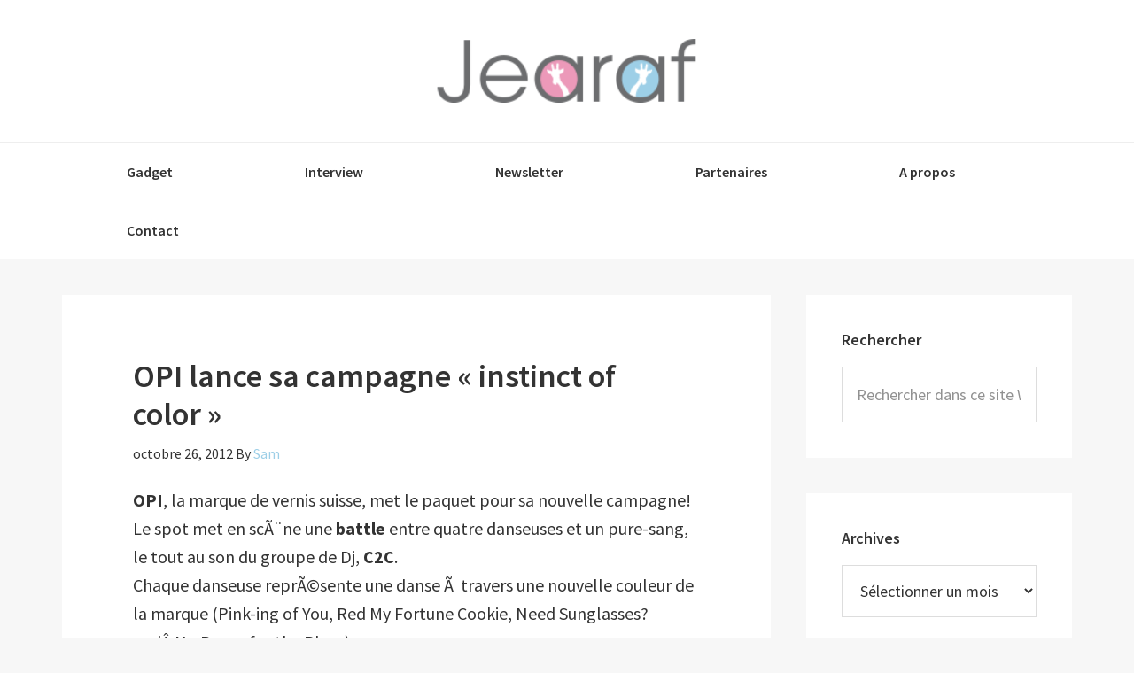

--- FILE ---
content_type: text/html; charset=UTF-8
request_url: https://www.jearaf.com/2012/10/26/opi-lance-sa-campagne-instinct-of-color/
body_size: 9167
content:
<!DOCTYPE html>
<html lang="fr-FR">
<head >
<meta charset="UTF-8" />
<meta name="viewport" content="width=device-width, initial-scale=1" />
<meta name='robots' content='index, follow, max-image-preview:large, max-snippet:-1, max-video-preview:-1' />

	<!-- This site is optimized with the Yoast SEO plugin v23.3 - https://yoast.com/wordpress/plugins/seo/ -->
	<title>OPI lance sa campagne &quot;instinct of color&quot; - JEARAF</title>
	<link rel="canonical" href="https://www.jearaf.com/2012/10/26/opi-lance-sa-campagne-instinct-of-color/" />
	<meta property="og:locale" content="fr_FR" />
	<meta property="og:type" content="article" />
	<meta property="og:title" content="OPI lance sa campagne &quot;instinct of color&quot; - JEARAF" />
	<meta property="og:description" content="OPI, la marque de vernis suisse, met le paquet pour sa nouvelle campagne! Le spot met en scÃ¨ne une battle entre quatre danseuses et un pure-sang, le tout au son du groupe de Dj, C2C. Chaque danseuse reprÃ©sente une danse Ã  travers une nouvelle couleur de la marque (Pink-ing of You, Red My Fortune Cookie, [&hellip;]" />
	<meta property="og:url" content="https://www.jearaf.com/2012/10/26/opi-lance-sa-campagne-instinct-of-color/" />
	<meta property="og:site_name" content="JEARAF" />
	<meta property="article:published_time" content="2012-10-26T08:14:36+00:00" />
	<meta property="article:modified_time" content="2012-11-10T18:26:30+00:00" />
	<meta name="author" content="Sam" />
	<meta name="twitter:label1" content="Écrit par" />
	<meta name="twitter:data1" content="Sam" />
	<script type="application/ld+json" class="yoast-schema-graph">{"@context":"https://schema.org","@graph":[{"@type":"WebPage","@id":"https://www.jearaf.com/2012/10/26/opi-lance-sa-campagne-instinct-of-color/","url":"https://www.jearaf.com/2012/10/26/opi-lance-sa-campagne-instinct-of-color/","name":"OPI lance sa campagne \"instinct of color\" - JEARAF","isPartOf":{"@id":"https://www.jearaf.com/#website"},"datePublished":"2012-10-26T08:14:36+00:00","dateModified":"2012-11-10T18:26:30+00:00","author":{"@id":"https://www.jearaf.com/#/schema/person/7b50c7849885e2783b95349574206101"},"breadcrumb":{"@id":"https://www.jearaf.com/2012/10/26/opi-lance-sa-campagne-instinct-of-color/#breadcrumb"},"inLanguage":"fr-FR","potentialAction":[{"@type":"ReadAction","target":["https://www.jearaf.com/2012/10/26/opi-lance-sa-campagne-instinct-of-color/"]}]},{"@type":"BreadcrumbList","@id":"https://www.jearaf.com/2012/10/26/opi-lance-sa-campagne-instinct-of-color/#breadcrumb","itemListElement":[{"@type":"ListItem","position":1,"name":"Accueil","item":"https://www.jearaf.com/"},{"@type":"ListItem","position":2,"name":"OPI lance sa campagne Â«Â instinct of colorÂ Â»"}]},{"@type":"WebSite","@id":"https://www.jearaf.com/#website","url":"https://www.jearaf.com/","name":"JEARAF","description":"Design, gadgets, graphisme &amp; many more","potentialAction":[{"@type":"SearchAction","target":{"@type":"EntryPoint","urlTemplate":"https://www.jearaf.com/?s={search_term_string}"},"query-input":"required name=search_term_string"}],"inLanguage":"fr-FR"},{"@type":"Person","@id":"https://www.jearaf.com/#/schema/person/7b50c7849885e2783b95349574206101","name":"Sam","image":{"@type":"ImageObject","inLanguage":"fr-FR","@id":"https://www.jearaf.com/#/schema/person/image/","url":"https://secure.gravatar.com/avatar/742c78e6b973e6aab39f34c191a332a2cc0476361dac4b923a52c00f176bcefa?s=96&d=mm&r=g","contentUrl":"https://secure.gravatar.com/avatar/742c78e6b973e6aab39f34c191a332a2cc0476361dac4b923a52c00f176bcefa?s=96&d=mm&r=g","caption":"Sam"},"sameAs":["https://www.jearaf.com"],"url":"https://www.jearaf.com/author/admin/"}]}</script>
	<!-- / Yoast SEO plugin. -->


<link rel='dns-prefetch' href='//fonts.googleapis.com' />
<link rel="alternate" type="application/rss+xml" title="JEARAF &raquo; Flux" href="https://www.jearaf.com/feed/" />
<link rel="alternate" type="application/rss+xml" title="JEARAF &raquo; Flux des commentaires" href="https://www.jearaf.com/comments/feed/" />
<link rel="alternate" type="application/rss+xml" title="JEARAF &raquo; OPI lance sa campagne « instinct of color » Flux des commentaires" href="https://www.jearaf.com/2012/10/26/opi-lance-sa-campagne-instinct-of-color/feed/" />
<link rel="alternate" title="oEmbed (JSON)" type="application/json+oembed" href="https://www.jearaf.com/wp-json/oembed/1.0/embed?url=https%3A%2F%2Fwww.jearaf.com%2F2012%2F10%2F26%2Fopi-lance-sa-campagne-instinct-of-color%2F" />
<link rel="alternate" title="oEmbed (XML)" type="text/xml+oembed" href="https://www.jearaf.com/wp-json/oembed/1.0/embed?url=https%3A%2F%2Fwww.jearaf.com%2F2012%2F10%2F26%2Fopi-lance-sa-campagne-instinct-of-color%2F&#038;format=xml" />
<style id='wp-img-auto-sizes-contain-inline-css' type='text/css'>
img:is([sizes=auto i],[sizes^="auto," i]){contain-intrinsic-size:3000px 1500px}
/*# sourceURL=wp-img-auto-sizes-contain-inline-css */
</style>
<link rel='stylesheet' id='flick-css' href='https://www.jearaf.com/wp-content/plugins/mailchimp/css/flick/flick.css?ver=6.9' type='text/css' media='all' />
<link rel='stylesheet' id='mailchimpSF_main_css-css' href='https://www.jearaf.com/?mcsf_action=main_css&#038;ver=6.9' type='text/css' media='all' />
<link rel='stylesheet' id='genesis-sample-css' href='https://www.jearaf.com/wp-content/themes/genesis-sample/style.css?ver=2.2.4' type='text/css' media='all' />
<style id='genesis-sample-inline-css' type='text/css'>


		a,
		.entry-title a:focus,
		.entry-title a:hover,
		.genesis-nav-menu a:focus,
		.genesis-nav-menu a:hover,
		.genesis-nav-menu .current-menu-item > a,
		.genesis-nav-menu .sub-menu .current-menu-item > a:focus,
		.genesis-nav-menu .sub-menu .current-menu-item > a:hover,
		.js nav button:focus,
		.js .menu-toggle:focus {
			color: #9dcfe7;
		}
		

		button:focus,
		button:hover,
		input:focus[type="button"],
		input:focus[type="reset"],
		input:focus[type="submit"],
		input:hover[type="button"],
		input:hover[type="reset"],
		input:hover[type="submit"],
		.archive-pagination li a:focus,
		.archive-pagination li a:hover,
		.archive-pagination .active a,
		.button:focus,
		.button:hover,
		.sidebar .enews-widget input[type="submit"] {
			background-color: #ec99b9;
			color: #333333;
		}
		
/*# sourceURL=genesis-sample-inline-css */
</style>
<style id='wp-emoji-styles-inline-css' type='text/css'>

	img.wp-smiley, img.emoji {
		display: inline !important;
		border: none !important;
		box-shadow: none !important;
		height: 1em !important;
		width: 1em !important;
		margin: 0 0.07em !important;
		vertical-align: -0.1em !important;
		background: none !important;
		padding: 0 !important;
	}
/*# sourceURL=wp-emoji-styles-inline-css */
</style>
<link rel='stylesheet' id='wp-block-library-css' href='https://www.jearaf.com/wp-includes/css/dist/block-library/style.min.css?ver=6.9' type='text/css' media='all' />
<style id='global-styles-inline-css' type='text/css'>
:root{--wp--preset--aspect-ratio--square: 1;--wp--preset--aspect-ratio--4-3: 4/3;--wp--preset--aspect-ratio--3-4: 3/4;--wp--preset--aspect-ratio--3-2: 3/2;--wp--preset--aspect-ratio--2-3: 2/3;--wp--preset--aspect-ratio--16-9: 16/9;--wp--preset--aspect-ratio--9-16: 9/16;--wp--preset--color--black: #000000;--wp--preset--color--cyan-bluish-gray: #abb8c3;--wp--preset--color--white: #ffffff;--wp--preset--color--pale-pink: #f78da7;--wp--preset--color--vivid-red: #cf2e2e;--wp--preset--color--luminous-vivid-orange: #ff6900;--wp--preset--color--luminous-vivid-amber: #fcb900;--wp--preset--color--light-green-cyan: #7bdcb5;--wp--preset--color--vivid-green-cyan: #00d084;--wp--preset--color--pale-cyan-blue: #8ed1fc;--wp--preset--color--vivid-cyan-blue: #0693e3;--wp--preset--color--vivid-purple: #9b51e0;--wp--preset--gradient--vivid-cyan-blue-to-vivid-purple: linear-gradient(135deg,rgb(6,147,227) 0%,rgb(155,81,224) 100%);--wp--preset--gradient--light-green-cyan-to-vivid-green-cyan: linear-gradient(135deg,rgb(122,220,180) 0%,rgb(0,208,130) 100%);--wp--preset--gradient--luminous-vivid-amber-to-luminous-vivid-orange: linear-gradient(135deg,rgb(252,185,0) 0%,rgb(255,105,0) 100%);--wp--preset--gradient--luminous-vivid-orange-to-vivid-red: linear-gradient(135deg,rgb(255,105,0) 0%,rgb(207,46,46) 100%);--wp--preset--gradient--very-light-gray-to-cyan-bluish-gray: linear-gradient(135deg,rgb(238,238,238) 0%,rgb(169,184,195) 100%);--wp--preset--gradient--cool-to-warm-spectrum: linear-gradient(135deg,rgb(74,234,220) 0%,rgb(151,120,209) 20%,rgb(207,42,186) 40%,rgb(238,44,130) 60%,rgb(251,105,98) 80%,rgb(254,248,76) 100%);--wp--preset--gradient--blush-light-purple: linear-gradient(135deg,rgb(255,206,236) 0%,rgb(152,150,240) 100%);--wp--preset--gradient--blush-bordeaux: linear-gradient(135deg,rgb(254,205,165) 0%,rgb(254,45,45) 50%,rgb(107,0,62) 100%);--wp--preset--gradient--luminous-dusk: linear-gradient(135deg,rgb(255,203,112) 0%,rgb(199,81,192) 50%,rgb(65,88,208) 100%);--wp--preset--gradient--pale-ocean: linear-gradient(135deg,rgb(255,245,203) 0%,rgb(182,227,212) 50%,rgb(51,167,181) 100%);--wp--preset--gradient--electric-grass: linear-gradient(135deg,rgb(202,248,128) 0%,rgb(113,206,126) 100%);--wp--preset--gradient--midnight: linear-gradient(135deg,rgb(2,3,129) 0%,rgb(40,116,252) 100%);--wp--preset--font-size--small: 13px;--wp--preset--font-size--medium: 20px;--wp--preset--font-size--large: 36px;--wp--preset--font-size--x-large: 42px;--wp--preset--spacing--20: 0.44rem;--wp--preset--spacing--30: 0.67rem;--wp--preset--spacing--40: 1rem;--wp--preset--spacing--50: 1.5rem;--wp--preset--spacing--60: 2.25rem;--wp--preset--spacing--70: 3.38rem;--wp--preset--spacing--80: 5.06rem;--wp--preset--shadow--natural: 6px 6px 9px rgba(0, 0, 0, 0.2);--wp--preset--shadow--deep: 12px 12px 50px rgba(0, 0, 0, 0.4);--wp--preset--shadow--sharp: 6px 6px 0px rgba(0, 0, 0, 0.2);--wp--preset--shadow--outlined: 6px 6px 0px -3px rgb(255, 255, 255), 6px 6px rgb(0, 0, 0);--wp--preset--shadow--crisp: 6px 6px 0px rgb(0, 0, 0);}:where(.is-layout-flex){gap: 0.5em;}:where(.is-layout-grid){gap: 0.5em;}body .is-layout-flex{display: flex;}.is-layout-flex{flex-wrap: wrap;align-items: center;}.is-layout-flex > :is(*, div){margin: 0;}body .is-layout-grid{display: grid;}.is-layout-grid > :is(*, div){margin: 0;}:where(.wp-block-columns.is-layout-flex){gap: 2em;}:where(.wp-block-columns.is-layout-grid){gap: 2em;}:where(.wp-block-post-template.is-layout-flex){gap: 1.25em;}:where(.wp-block-post-template.is-layout-grid){gap: 1.25em;}.has-black-color{color: var(--wp--preset--color--black) !important;}.has-cyan-bluish-gray-color{color: var(--wp--preset--color--cyan-bluish-gray) !important;}.has-white-color{color: var(--wp--preset--color--white) !important;}.has-pale-pink-color{color: var(--wp--preset--color--pale-pink) !important;}.has-vivid-red-color{color: var(--wp--preset--color--vivid-red) !important;}.has-luminous-vivid-orange-color{color: var(--wp--preset--color--luminous-vivid-orange) !important;}.has-luminous-vivid-amber-color{color: var(--wp--preset--color--luminous-vivid-amber) !important;}.has-light-green-cyan-color{color: var(--wp--preset--color--light-green-cyan) !important;}.has-vivid-green-cyan-color{color: var(--wp--preset--color--vivid-green-cyan) !important;}.has-pale-cyan-blue-color{color: var(--wp--preset--color--pale-cyan-blue) !important;}.has-vivid-cyan-blue-color{color: var(--wp--preset--color--vivid-cyan-blue) !important;}.has-vivid-purple-color{color: var(--wp--preset--color--vivid-purple) !important;}.has-black-background-color{background-color: var(--wp--preset--color--black) !important;}.has-cyan-bluish-gray-background-color{background-color: var(--wp--preset--color--cyan-bluish-gray) !important;}.has-white-background-color{background-color: var(--wp--preset--color--white) !important;}.has-pale-pink-background-color{background-color: var(--wp--preset--color--pale-pink) !important;}.has-vivid-red-background-color{background-color: var(--wp--preset--color--vivid-red) !important;}.has-luminous-vivid-orange-background-color{background-color: var(--wp--preset--color--luminous-vivid-orange) !important;}.has-luminous-vivid-amber-background-color{background-color: var(--wp--preset--color--luminous-vivid-amber) !important;}.has-light-green-cyan-background-color{background-color: var(--wp--preset--color--light-green-cyan) !important;}.has-vivid-green-cyan-background-color{background-color: var(--wp--preset--color--vivid-green-cyan) !important;}.has-pale-cyan-blue-background-color{background-color: var(--wp--preset--color--pale-cyan-blue) !important;}.has-vivid-cyan-blue-background-color{background-color: var(--wp--preset--color--vivid-cyan-blue) !important;}.has-vivid-purple-background-color{background-color: var(--wp--preset--color--vivid-purple) !important;}.has-black-border-color{border-color: var(--wp--preset--color--black) !important;}.has-cyan-bluish-gray-border-color{border-color: var(--wp--preset--color--cyan-bluish-gray) !important;}.has-white-border-color{border-color: var(--wp--preset--color--white) !important;}.has-pale-pink-border-color{border-color: var(--wp--preset--color--pale-pink) !important;}.has-vivid-red-border-color{border-color: var(--wp--preset--color--vivid-red) !important;}.has-luminous-vivid-orange-border-color{border-color: var(--wp--preset--color--luminous-vivid-orange) !important;}.has-luminous-vivid-amber-border-color{border-color: var(--wp--preset--color--luminous-vivid-amber) !important;}.has-light-green-cyan-border-color{border-color: var(--wp--preset--color--light-green-cyan) !important;}.has-vivid-green-cyan-border-color{border-color: var(--wp--preset--color--vivid-green-cyan) !important;}.has-pale-cyan-blue-border-color{border-color: var(--wp--preset--color--pale-cyan-blue) !important;}.has-vivid-cyan-blue-border-color{border-color: var(--wp--preset--color--vivid-cyan-blue) !important;}.has-vivid-purple-border-color{border-color: var(--wp--preset--color--vivid-purple) !important;}.has-vivid-cyan-blue-to-vivid-purple-gradient-background{background: var(--wp--preset--gradient--vivid-cyan-blue-to-vivid-purple) !important;}.has-light-green-cyan-to-vivid-green-cyan-gradient-background{background: var(--wp--preset--gradient--light-green-cyan-to-vivid-green-cyan) !important;}.has-luminous-vivid-amber-to-luminous-vivid-orange-gradient-background{background: var(--wp--preset--gradient--luminous-vivid-amber-to-luminous-vivid-orange) !important;}.has-luminous-vivid-orange-to-vivid-red-gradient-background{background: var(--wp--preset--gradient--luminous-vivid-orange-to-vivid-red) !important;}.has-very-light-gray-to-cyan-bluish-gray-gradient-background{background: var(--wp--preset--gradient--very-light-gray-to-cyan-bluish-gray) !important;}.has-cool-to-warm-spectrum-gradient-background{background: var(--wp--preset--gradient--cool-to-warm-spectrum) !important;}.has-blush-light-purple-gradient-background{background: var(--wp--preset--gradient--blush-light-purple) !important;}.has-blush-bordeaux-gradient-background{background: var(--wp--preset--gradient--blush-bordeaux) !important;}.has-luminous-dusk-gradient-background{background: var(--wp--preset--gradient--luminous-dusk) !important;}.has-pale-ocean-gradient-background{background: var(--wp--preset--gradient--pale-ocean) !important;}.has-electric-grass-gradient-background{background: var(--wp--preset--gradient--electric-grass) !important;}.has-midnight-gradient-background{background: var(--wp--preset--gradient--midnight) !important;}.has-small-font-size{font-size: var(--wp--preset--font-size--small) !important;}.has-medium-font-size{font-size: var(--wp--preset--font-size--medium) !important;}.has-large-font-size{font-size: var(--wp--preset--font-size--large) !important;}.has-x-large-font-size{font-size: var(--wp--preset--font-size--x-large) !important;}
/*# sourceURL=global-styles-inline-css */
</style>

<style id='classic-theme-styles-inline-css' type='text/css'>
/*! This file is auto-generated */
.wp-block-button__link{color:#fff;background-color:#32373c;border-radius:9999px;box-shadow:none;text-decoration:none;padding:calc(.667em + 2px) calc(1.333em + 2px);font-size:1.125em}.wp-block-file__button{background:#32373c;color:#fff;text-decoration:none}
/*# sourceURL=/wp-includes/css/classic-themes.min.css */
</style>
<link rel='stylesheet' id='genesis-sample-fonts-css' href='//fonts.googleapis.com/css?family=Source+Sans+Pro%3A400%2C600%2C700&#038;ver=2.2.4' type='text/css' media='all' />
<link rel='stylesheet' id='dashicons-css' href='https://www.jearaf.com/wp-includes/css/dashicons.min.css?ver=6.9' type='text/css' media='all' />
<script type="text/javascript" src="https://www.jearaf.com/wp-includes/js/jquery/jquery.min.js?ver=3.7.1" id="jquery-core-js"></script>
<script type="text/javascript" src="https://www.jearaf.com/wp-includes/js/jquery/jquery-migrate.min.js?ver=3.4.1" id="jquery-migrate-js"></script>
<script type="text/javascript" src="https://www.jearaf.com/wp-content/plugins/mailchimp/js/scrollTo.js?ver=1.5.8" id="jquery_scrollto-js"></script>
<script type="text/javascript" src="https://www.jearaf.com/wp-includes/js/jquery/jquery.form.min.js?ver=4.3.0" id="jquery-form-js"></script>
<script type="text/javascript" id="mailchimpSF_main_js-js-extra">
/* <![CDATA[ */
var mailchimpSF = {"ajax_url":"https://www.jearaf.com/"};
//# sourceURL=mailchimpSF_main_js-js-extra
/* ]]> */
</script>
<script type="text/javascript" src="https://www.jearaf.com/wp-content/plugins/mailchimp/js/mailchimp.js?ver=1.5.8" id="mailchimpSF_main_js-js"></script>
<script type="text/javascript" src="https://www.jearaf.com/wp-includes/js/jquery/ui/core.min.js?ver=1.13.3" id="jquery-ui-core-js"></script>
<script type="text/javascript" src="https://www.jearaf.com/wp-content/plugins/mailchimp/js/datepicker.js?ver=6.9" id="datepicker-js"></script>
<link rel="https://api.w.org/" href="https://www.jearaf.com/wp-json/" /><link rel="alternate" title="JSON" type="application/json" href="https://www.jearaf.com/wp-json/wp/v2/posts/1019" /><link rel="EditURI" type="application/rsd+xml" title="RSD" href="https://www.jearaf.com/xmlrpc.php?rsd" />
<meta name="generator" content="WordPress 6.9" />
<link rel='shortlink' href='https://www.jearaf.com/?p=1019' />
<script type="text/javascript">
        jQuery(function($) {
            $('.date-pick').each(function() {
                var format = $(this).data('format') || 'mm/dd/yyyy';
                format = format.replace(/yyyy/i, 'yy');
                $(this).datepicker({
                    autoFocusNextInput: true,
                    constrainInput: false,
                    changeMonth: true,
                    changeYear: true,
                    beforeShow: function(input, inst) { $('#ui-datepicker-div').addClass('show'); },
                    dateFormat: format.toLowerCase(),
                });
            });
            d = new Date();
            $('.birthdate-pick').each(function() {
                var format = $(this).data('format') || 'mm/dd';
                format = format.replace(/yyyy/i, 'yy');
                $(this).datepicker({
                    autoFocusNextInput: true,
                    constrainInput: false,
                    changeMonth: true,
                    changeYear: false,
                    minDate: new Date(d.getFullYear(), 1-1, 1),
                    maxDate: new Date(d.getFullYear(), 12-1, 31),
                    beforeShow: function(input, inst) { $('#ui-datepicker-div').removeClass('show'); },
                    dateFormat: format.toLowerCase(),
                });

            });

        });
    </script>
<style type="text/css">.site-title a { background: url(https://www.jearaf.com/wp-content/uploads/2018/05/jearaf_logo.png) no-repeat !important; }</style>
<style type="text/css" id="custom-background-css">
body.custom-background { background-color: #f7f7f7; }
</style>
	<link rel="icon" href="https://www.jearaf.com/wp-content/uploads/2018/05/cropped-animated_favicon-32x32.gif" sizes="32x32" />
<link rel="icon" href="https://www.jearaf.com/wp-content/uploads/2018/05/cropped-animated_favicon-192x192.gif" sizes="192x192" />
<link rel="apple-touch-icon" href="https://www.jearaf.com/wp-content/uploads/2018/05/cropped-animated_favicon-180x180.gif" />
<meta name="msapplication-TileImage" content="https://www.jearaf.com/wp-content/uploads/2018/05/cropped-animated_favicon-270x270.gif" />
		<style type="text/css" id="wp-custom-css">
			/*
Vous pouvez ajouter du CSS personnalisÃ© ici.

Cliquez sur lâ€™icÃ´ne dâ€™aide ci-dessus pour en savoir plus.
*/



.genesis-nav-menu a {
	color: #333;
	text-decoration: none;
	display: block;
	padding: 25px 73px;
	

}



.site-header > .wrap {
	padding: 40px ;
}

		
		</style>
		</head>
<body class="wp-singular post-template-default single single-post postid-1019 single-format-standard custom-background wp-theme-genesis wp-child-theme-genesis-sample custom-header header-image header-full-width content-sidebar genesis-breadcrumbs-hidden genesis-footer-widgets-hidden"><div class="site-container"><ul class="genesis-skip-link"><li><a href="#genesis-nav-primary" class="screen-reader-shortcut"> Passer à la navigation principale</a></li><li><a href="#genesis-content" class="screen-reader-shortcut"> Passer au contenu principal</a></li><li><a href="#genesis-sidebar-primary" class="screen-reader-shortcut"> Passer à la barre latérale principale</a></li></ul><header class="site-header"><div class="wrap"><div class="title-area"><p class="site-title"><a href="https://www.jearaf.com/">JEARAF</a></p><p class="site-description">Design, gadgets, graphisme &amp; many more</p></div></div></header><nav class="nav-primary" aria-label="Principal" id="genesis-nav-primary"><div class="wrap"><ul id="menu-jearaf" class="menu genesis-nav-menu menu-primary js-superfish"><li id="menu-item-4201" class="menu-item menu-item-type-taxonomy menu-item-object-category menu-item-4201"><a href="https://www.jearaf.com/design/gadgets/graphisme/animation/video/sneakers/artoys/gadget-3/"><span >Gadget</span></a></li>
<li id="menu-item-6734" class="menu-item menu-item-type-taxonomy menu-item-object-category menu-item-6734"><a href="https://www.jearaf.com/design/gadgets/graphisme/animation/video/sneakers/artoys/interview-2/"><span >Interview</span></a></li>
<li id="menu-item-4117" class="menu-item menu-item-type-post_type menu-item-object-page menu-item-4117"><a href="https://www.jearaf.com/news-letter/"><span >Newsletter</span></a></li>
<li id="menu-item-6254" class="menu-item menu-item-type-post_type menu-item-object-page menu-item-6254"><a href="https://www.jearaf.com/partners/"><span >Partenaires</span></a></li>
<li id="menu-item-4119" class="menu-item menu-item-type-post_type menu-item-object-page menu-item-4119"><a href="https://www.jearaf.com/about/"><span >A propos</span></a></li>
<li id="menu-item-4118" class="menu-item menu-item-type-post_type menu-item-object-page menu-item-4118"><a href="https://www.jearaf.com/contact/"><span >Contact</span></a></li>
</ul></div></nav><div class="site-inner"><div class="content-sidebar-wrap"><main class="content" id="genesis-content"><article class="post-1019 post type-post status-publish format-standard category-videos tag-couleurs tag-csc tag-danse tag-opi entry" aria-label="OPI lance sa campagne « instinct of color »"><header class="entry-header"><h1 class="entry-title">OPI lance sa campagne « instinct of color »</h1>
<p class="entry-meta"><time class="entry-time">octobre 26, 2012</time> By <span class="entry-author"><a href="https://www.jearaf.com/author/admin/" class="entry-author-link" rel="author"><span class="entry-author-name">Sam</span></a></span>  </p></header><div class="entry-content"><p><strong>OPI</strong>, la marque de vernis suisse, met le paquet pour sa nouvelle campagne!<br />
Le spot met en scÃ¨ne une <strong>battle</strong> entre quatre danseuses et un pure-sang, le tout au son du groupe de Dj, <strong>C2C</strong>.<br />
Chaque danseuse reprÃ©sente une danse Ã  travers une nouvelle couleur de la marque (Pink-ing of You, Red My Fortune Cookie, Need Sunglasses? andÂ No Room for the Blues).<br />
Le rÃ©sultat est spectaculaire!</p>
<p>&nbsp;</p>
<p><iframe title="OPI - Instinct of Color" width="500" height="281" src="https://www.youtube.com/embed/LYC34pM9Oxo?feature=oembed" frameborder="0" allow="accelerometer; autoplay; clipboard-write; encrypted-media; gyroscope; picture-in-picture; web-share" referrerpolicy="strict-origin-when-cross-origin" allowfullscreen></iframe></p>
</div><footer class="entry-footer"><p class="entry-meta"><span class="entry-categories">Classé sous :<a href="https://www.jearaf.com/design/gadgets/graphisme/animation/video/sneakers/artoys/videos/" rel="category tag">vidÃ©os</a></span> <span class="entry-tags">Balisé avec :<a href="https://www.jearaf.com/tag/couleurs/" rel="tag">couleurs</a>, <a href="https://www.jearaf.com/tag/csc/" rel="tag">CsC</a>, <a href="https://www.jearaf.com/tag/danse/" rel="tag">danse</a>, <a href="https://www.jearaf.com/tag/opi/" rel="tag">OPI</a></span></p></footer></article></main><aside class="sidebar sidebar-primary widget-area" role="complementary" aria-label="Barre latérale principale" id="genesis-sidebar-primary"><h2 class="genesis-sidebar-title screen-reader-text">Barre latérale principale</h2><section id="search-2" class="widget widget_search"><div class="widget-wrap"><h3 class="widgettitle widget-title">Rechercher</h3>
<form class="search-form" method="get" action="https://www.jearaf.com/" role="search"><label class="search-form-label screen-reader-text" for="searchform-1">Rechercher dans ce site Web</label><input class="search-form-input" type="search" name="s" id="searchform-1" placeholder="Rechercher dans ce site Web"><input class="search-form-submit" type="submit" value="Rechercher"><meta content="https://www.jearaf.com/?s={s}"></form></div></section>
<section id="archives-2" class="widget widget_archive"><div class="widget-wrap"><h3 class="widgettitle widget-title">Archives</h3>
		<label class="screen-reader-text" for="archives-dropdown-2">Archives</label>
		<select id="archives-dropdown-2" name="archive-dropdown">
			
			<option value="">Sélectionner un mois</option>
				<option value='https://www.jearaf.com/2015/02/'> février 2015 </option>
	<option value='https://www.jearaf.com/2014/12/'> décembre 2014 </option>
	<option value='https://www.jearaf.com/2014/11/'> novembre 2014 </option>
	<option value='https://www.jearaf.com/2014/10/'> octobre 2014 </option>
	<option value='https://www.jearaf.com/2014/09/'> septembre 2014 </option>
	<option value='https://www.jearaf.com/2014/08/'> août 2014 </option>
	<option value='https://www.jearaf.com/2014/07/'> juillet 2014 </option>
	<option value='https://www.jearaf.com/2014/06/'> juin 2014 </option>
	<option value='https://www.jearaf.com/2014/05/'> mai 2014 </option>
	<option value='https://www.jearaf.com/2014/04/'> avril 2014 </option>
	<option value='https://www.jearaf.com/2014/03/'> mars 2014 </option>
	<option value='https://www.jearaf.com/2014/02/'> février 2014 </option>
	<option value='https://www.jearaf.com/2014/01/'> janvier 2014 </option>
	<option value='https://www.jearaf.com/2013/12/'> décembre 2013 </option>
	<option value='https://www.jearaf.com/2013/11/'> novembre 2013 </option>
	<option value='https://www.jearaf.com/2013/10/'> octobre 2013 </option>
	<option value='https://www.jearaf.com/2013/09/'> septembre 2013 </option>
	<option value='https://www.jearaf.com/2013/08/'> août 2013 </option>
	<option value='https://www.jearaf.com/2013/07/'> juillet 2013 </option>
	<option value='https://www.jearaf.com/2013/06/'> juin 2013 </option>
	<option value='https://www.jearaf.com/2013/05/'> mai 2013 </option>
	<option value='https://www.jearaf.com/2013/04/'> avril 2013 </option>
	<option value='https://www.jearaf.com/2013/03/'> mars 2013 </option>
	<option value='https://www.jearaf.com/2013/02/'> février 2013 </option>
	<option value='https://www.jearaf.com/2013/01/'> janvier 2013 </option>
	<option value='https://www.jearaf.com/2012/12/'> décembre 2012 </option>
	<option value='https://www.jearaf.com/2012/11/'> novembre 2012 </option>
	<option value='https://www.jearaf.com/2012/10/'> octobre 2012 </option>
	<option value='https://www.jearaf.com/2012/05/'> mai 2012 </option>
	<option value='https://www.jearaf.com/2012/04/'> avril 2012 </option>
	<option value='https://www.jearaf.com/2012/03/'> mars 2012 </option>
	<option value='https://www.jearaf.com/2012/02/'> février 2012 </option>
	<option value='https://www.jearaf.com/2011/11/'> novembre 2011 </option>
	<option value='https://www.jearaf.com/2011/10/'> octobre 2011 </option>
	<option value='https://www.jearaf.com/2011/09/'> septembre 2011 </option>
	<option value='https://www.jearaf.com/2011/06/'> juin 2011 </option>
	<option value='https://www.jearaf.com/2011/05/'> mai 2011 </option>
	<option value='https://www.jearaf.com/2011/04/'> avril 2011 </option>
	<option value='https://www.jearaf.com/2011/03/'> mars 2011 </option>
	<option value='https://www.jearaf.com/2011/02/'> février 2011 </option>
	<option value='https://www.jearaf.com/2011/01/'> janvier 2011 </option>
	<option value='https://www.jearaf.com/2010/12/'> décembre 2010 </option>
	<option value='https://www.jearaf.com/2010/11/'> novembre 2010 </option>
	<option value='https://www.jearaf.com/2010/09/'> septembre 2010 </option>
	<option value='https://www.jearaf.com/2010/08/'> août 2010 </option>
	<option value='https://www.jearaf.com/2010/07/'> juillet 2010 </option>
	<option value='https://www.jearaf.com/2010/06/'> juin 2010 </option>
	<option value='https://www.jearaf.com/2010/04/'> avril 2010 </option>
	<option value='https://www.jearaf.com/2010/03/'> mars 2010 </option>
	<option value='https://www.jearaf.com/2010/02/'> février 2010 </option>
	<option value='https://www.jearaf.com/2010/01/'> janvier 2010 </option>
	<option value='https://www.jearaf.com/2009/12/'> décembre 2009 </option>
	<option value='https://www.jearaf.com/2009/11/'> novembre 2009 </option>
	<option value='https://www.jearaf.com/2009/10/'> octobre 2009 </option>
	<option value='https://www.jearaf.com/2009/09/'> septembre 2009 </option>
	<option value='https://www.jearaf.com/2009/08/'> août 2009 </option>
	<option value='https://www.jearaf.com/2009/07/'> juillet 2009 </option>
	<option value='https://www.jearaf.com/2009/06/'> juin 2009 </option>
	<option value='https://www.jearaf.com/2009/05/'> mai 2009 </option>
	<option value='https://www.jearaf.com/2009/04/'> avril 2009 </option>
	<option value='https://www.jearaf.com/2009/03/'> mars 2009 </option>
	<option value='https://www.jearaf.com/2009/02/'> février 2009 </option>
	<option value='https://www.jearaf.com/2009/01/'> janvier 2009 </option>
	<option value='https://www.jearaf.com/2008/12/'> décembre 2008 </option>
	<option value='https://www.jearaf.com/2008/11/'> novembre 2008 </option>
	<option value='https://www.jearaf.com/2008/10/'> octobre 2008 </option>
	<option value='https://www.jearaf.com/2008/09/'> septembre 2008 </option>
	<option value='https://www.jearaf.com/2008/07/'> juillet 2008 </option>
	<option value='https://www.jearaf.com/2008/06/'> juin 2008 </option>
	<option value='https://www.jearaf.com/2008/03/'> mars 2008 </option>
	<option value='https://www.jearaf.com/2008/02/'> février 2008 </option>
	<option value='https://www.jearaf.com/2008/01/'> janvier 2008 </option>
	<option value='https://www.jearaf.com/2007/12/'> décembre 2007 </option>
	<option value='https://www.jearaf.com/2007/11/'> novembre 2007 </option>
	<option value='https://www.jearaf.com/2007/10/'> octobre 2007 </option>
	<option value='https://www.jearaf.com/2007/09/'> septembre 2007 </option>
	<option value='https://www.jearaf.com/2007/08/'> août 2007 </option>
	<option value='https://www.jearaf.com/2007/07/'> juillet 2007 </option>
	<option value='https://www.jearaf.com/2007/06/'> juin 2007 </option>
	<option value='https://www.jearaf.com/2007/05/'> mai 2007 </option>

		</select>

			<script type="text/javascript">
/* <![CDATA[ */

( ( dropdownId ) => {
	const dropdown = document.getElementById( dropdownId );
	function onSelectChange() {
		setTimeout( () => {
			if ( 'escape' === dropdown.dataset.lastkey ) {
				return;
			}
			if ( dropdown.value ) {
				document.location.href = dropdown.value;
			}
		}, 250 );
	}
	function onKeyUp( event ) {
		if ( 'Escape' === event.key ) {
			dropdown.dataset.lastkey = 'escape';
		} else {
			delete dropdown.dataset.lastkey;
		}
	}
	function onClick() {
		delete dropdown.dataset.lastkey;
	}
	dropdown.addEventListener( 'keyup', onKeyUp );
	dropdown.addEventListener( 'click', onClick );
	dropdown.addEventListener( 'change', onSelectChange );
})( "archives-dropdown-2" );

//# sourceURL=WP_Widget_Archives%3A%3Awidget
/* ]]> */
</script>
</div></section>
<section id="categories-2" class="widget widget_categories"><div class="widget-wrap"><h3 class="widgettitle widget-title">Categories</h3>
<form action="https://www.jearaf.com" method="get"><label class="screen-reader-text" for="cat">Categories</label><select  name='cat' id='cat' class='postform'>
	<option value='-1'>Sélectionner une catégorie</option>
	<option class="level-0" value="6">A7IK&nbsp;&nbsp;(105)</option>
	<option class="level-0" value="120">animation&nbsp;&nbsp;(1)</option>
	<option class="level-0" value="664">Gadget&nbsp;&nbsp;(56)</option>
	<option class="level-0" value="35">geek&nbsp;&nbsp;(99)</option>
	<option class="level-0" value="4">Graphisme/Art&nbsp;&nbsp;(463)</option>
	<option class="level-0" value="940">Interview&nbsp;&nbsp;(12)</option>
	<option class="level-0" value="7">Longboard&nbsp;&nbsp;(42)</option>
	<option class="level-0" value="143">Photo&nbsp;&nbsp;(195)</option>
	<option class="level-0" value="157">Pub&nbsp;&nbsp;(98)</option>
	<option class="level-0" value="403">rÃ©cap&nbsp;&nbsp;(5)</option>
	<option class="level-0" value="3">Sneaker&nbsp;&nbsp;(60)</option>
	<option class="level-0" value="1">Uncategorized&nbsp;&nbsp;(117)</option>
	<option class="level-0" value="32">vidÃ©os&nbsp;&nbsp;(202)</option>
</select>
</form><script type="text/javascript">
/* <![CDATA[ */

( ( dropdownId ) => {
	const dropdown = document.getElementById( dropdownId );
	function onSelectChange() {
		setTimeout( () => {
			if ( 'escape' === dropdown.dataset.lastkey ) {
				return;
			}
			if ( dropdown.value && parseInt( dropdown.value ) > 0 && dropdown instanceof HTMLSelectElement ) {
				dropdown.parentElement.submit();
			}
		}, 250 );
	}
	function onKeyUp( event ) {
		if ( 'Escape' === event.key ) {
			dropdown.dataset.lastkey = 'escape';
		} else {
			delete dropdown.dataset.lastkey;
		}
	}
	function onClick() {
		delete dropdown.dataset.lastkey;
	}
	dropdown.addEventListener( 'keyup', onKeyUp );
	dropdown.addEventListener( 'click', onClick );
	dropdown.addEventListener( 'change', onSelectChange );
})( "cat" );

//# sourceURL=WP_Widget_Categories%3A%3Awidget
/* ]]> */
</script>
</div></section>
</aside></div></div><footer class="site-footer"><div class="wrap"><nav class="nav-secondary" aria-label="Secondaire"><div class="wrap"><ul id="menu-jearaf-1" class="menu genesis-nav-menu menu-secondary js-superfish"><li class="menu-item menu-item-type-taxonomy menu-item-object-category menu-item-4201"><a href="https://www.jearaf.com/design/gadgets/graphisme/animation/video/sneakers/artoys/gadget-3/"><span >Gadget</span></a></li>
<li class="menu-item menu-item-type-taxonomy menu-item-object-category menu-item-6734"><a href="https://www.jearaf.com/design/gadgets/graphisme/animation/video/sneakers/artoys/interview-2/"><span >Interview</span></a></li>
<li class="menu-item menu-item-type-post_type menu-item-object-page menu-item-4117"><a href="https://www.jearaf.com/news-letter/"><span >Newsletter</span></a></li>
<li class="menu-item menu-item-type-post_type menu-item-object-page menu-item-6254"><a href="https://www.jearaf.com/partners/"><span >Partenaires</span></a></li>
<li class="menu-item menu-item-type-post_type menu-item-object-page menu-item-4119"><a href="https://www.jearaf.com/about/"><span >A propos</span></a></li>
<li class="menu-item menu-item-type-post_type menu-item-object-page menu-item-4118"><a href="https://www.jearaf.com/contact/"><span >Contact</span></a></li>
</ul></div></nav><p></p></div></footer></div><script type="speculationrules">
{"prefetch":[{"source":"document","where":{"and":[{"href_matches":"/*"},{"not":{"href_matches":["/wp-*.php","/wp-admin/*","/wp-content/uploads/*","/wp-content/*","/wp-content/plugins/*","/wp-content/themes/genesis-sample/*","/wp-content/themes/genesis/*","/*\\?(.+)"]}},{"not":{"selector_matches":"a[rel~=\"nofollow\"]"}},{"not":{"selector_matches":".no-prefetch, .no-prefetch a"}}]},"eagerness":"conservative"}]}
</script>
<script type="text/javascript" src="https://www.jearaf.com/wp-includes/js/hoverIntent.min.js?ver=1.10.2" id="hoverIntent-js"></script>
<script type="text/javascript" src="https://www.jearaf.com/wp-content/themes/genesis/lib/js/menu/superfish.min.js?ver=1.7.10" id="superfish-js"></script>
<script type="text/javascript" src="https://www.jearaf.com/wp-content/themes/genesis/lib/js/menu/superfish.args.min.js?ver=3.3.5" id="superfish-args-js"></script>
<script type="text/javascript" src="https://www.jearaf.com/wp-content/themes/genesis/lib/js/skip-links.min.js?ver=3.3.5" id="skip-links-js"></script>
<script type="text/javascript" id="genesis-sample-responsive-menu-js-extra">
/* <![CDATA[ */
var genesisSampleL10n = {"mainMenu":"Menu","subMenu":"Menu"};
//# sourceURL=genesis-sample-responsive-menu-js-extra
/* ]]> */
</script>
<script type="text/javascript" src="https://www.jearaf.com/wp-content/themes/genesis-sample/js/responsive-menu.js?ver=1.0.0" id="genesis-sample-responsive-menu-js"></script>
<script id="wp-emoji-settings" type="application/json">
{"baseUrl":"https://s.w.org/images/core/emoji/17.0.2/72x72/","ext":".png","svgUrl":"https://s.w.org/images/core/emoji/17.0.2/svg/","svgExt":".svg","source":{"concatemoji":"https://www.jearaf.com/wp-includes/js/wp-emoji-release.min.js?ver=6.9"}}
</script>
<script type="module">
/* <![CDATA[ */
/*! This file is auto-generated */
const a=JSON.parse(document.getElementById("wp-emoji-settings").textContent),o=(window._wpemojiSettings=a,"wpEmojiSettingsSupports"),s=["flag","emoji"];function i(e){try{var t={supportTests:e,timestamp:(new Date).valueOf()};sessionStorage.setItem(o,JSON.stringify(t))}catch(e){}}function c(e,t,n){e.clearRect(0,0,e.canvas.width,e.canvas.height),e.fillText(t,0,0);t=new Uint32Array(e.getImageData(0,0,e.canvas.width,e.canvas.height).data);e.clearRect(0,0,e.canvas.width,e.canvas.height),e.fillText(n,0,0);const a=new Uint32Array(e.getImageData(0,0,e.canvas.width,e.canvas.height).data);return t.every((e,t)=>e===a[t])}function p(e,t){e.clearRect(0,0,e.canvas.width,e.canvas.height),e.fillText(t,0,0);var n=e.getImageData(16,16,1,1);for(let e=0;e<n.data.length;e++)if(0!==n.data[e])return!1;return!0}function u(e,t,n,a){switch(t){case"flag":return n(e,"\ud83c\udff3\ufe0f\u200d\u26a7\ufe0f","\ud83c\udff3\ufe0f\u200b\u26a7\ufe0f")?!1:!n(e,"\ud83c\udde8\ud83c\uddf6","\ud83c\udde8\u200b\ud83c\uddf6")&&!n(e,"\ud83c\udff4\udb40\udc67\udb40\udc62\udb40\udc65\udb40\udc6e\udb40\udc67\udb40\udc7f","\ud83c\udff4\u200b\udb40\udc67\u200b\udb40\udc62\u200b\udb40\udc65\u200b\udb40\udc6e\u200b\udb40\udc67\u200b\udb40\udc7f");case"emoji":return!a(e,"\ud83e\u1fac8")}return!1}function f(e,t,n,a){let r;const o=(r="undefined"!=typeof WorkerGlobalScope&&self instanceof WorkerGlobalScope?new OffscreenCanvas(300,150):document.createElement("canvas")).getContext("2d",{willReadFrequently:!0}),s=(o.textBaseline="top",o.font="600 32px Arial",{});return e.forEach(e=>{s[e]=t(o,e,n,a)}),s}function r(e){var t=document.createElement("script");t.src=e,t.defer=!0,document.head.appendChild(t)}a.supports={everything:!0,everythingExceptFlag:!0},new Promise(t=>{let n=function(){try{var e=JSON.parse(sessionStorage.getItem(o));if("object"==typeof e&&"number"==typeof e.timestamp&&(new Date).valueOf()<e.timestamp+604800&&"object"==typeof e.supportTests)return e.supportTests}catch(e){}return null}();if(!n){if("undefined"!=typeof Worker&&"undefined"!=typeof OffscreenCanvas&&"undefined"!=typeof URL&&URL.createObjectURL&&"undefined"!=typeof Blob)try{var e="postMessage("+f.toString()+"("+[JSON.stringify(s),u.toString(),c.toString(),p.toString()].join(",")+"));",a=new Blob([e],{type:"text/javascript"});const r=new Worker(URL.createObjectURL(a),{name:"wpTestEmojiSupports"});return void(r.onmessage=e=>{i(n=e.data),r.terminate(),t(n)})}catch(e){}i(n=f(s,u,c,p))}t(n)}).then(e=>{for(const n in e)a.supports[n]=e[n],a.supports.everything=a.supports.everything&&a.supports[n],"flag"!==n&&(a.supports.everythingExceptFlag=a.supports.everythingExceptFlag&&a.supports[n]);var t;a.supports.everythingExceptFlag=a.supports.everythingExceptFlag&&!a.supports.flag,a.supports.everything||((t=a.source||{}).concatemoji?r(t.concatemoji):t.wpemoji&&t.twemoji&&(r(t.twemoji),r(t.wpemoji)))});
//# sourceURL=https://www.jearaf.com/wp-includes/js/wp-emoji-loader.min.js
/* ]]> */
</script>
</body></html>
